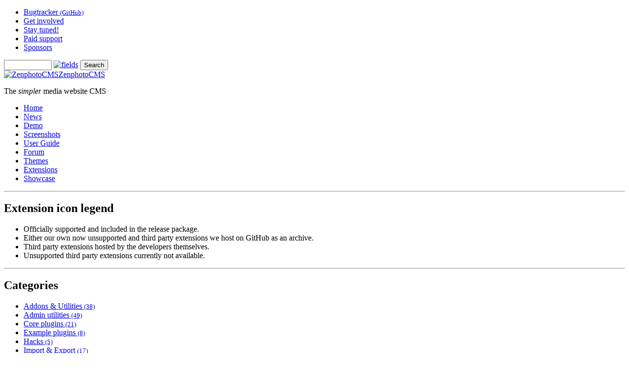

--- FILE ---
content_type: text/html; charset=UTF-8
request_url: https://www.zenphoto.org/news/auto_backup/
body_size: 7231
content:
<!DOCTYPE html>
<html lang="en-US">
	<head>
			<script src="/zp-core/js/jquery.min.js"></script>
	<script src="/zp-core/js/jquery-migrate.min.js"></script>
			<link rel="stylesheet" href="/zp-core/zp-extensions/colorbox_js/themes/example1/colorbox.css" type="text/css" />
		<script src="https://www.zenphoto.org/zp-core/zp-extensions/colorbox_js/jquery.colorbox-min.js"></script>
		<script>
			/* Colorbox resize function for images*/
			var resizeTimer;

			function resizeColorBoxImage() {
				if (resizeTimer)
					clearTimeout(resizeTimer);
				resizeTimer = setTimeout(function () {
					if (jQuery('#cboxOverlay').is(':visible')) {
						jQuery.colorbox.resize({width: '90%'});
						jQuery('#cboxLoadedContent img').css('max-width', '100%').css('height', 'auto');
					}
				}, 300)
			}
			/* Colorbox resize function for Google Maps*/
			function resizeColorBoxMap() {
				if (resizeTimer)
					clearTimeout(resizeTimer);
				resizeTimer = setTimeout(function () {
					var mapw = $(window).width() * 0.8;
					var maph = $(window).height() * 0.7;
					if (jQuery('#cboxOverlay').is(':visible')) {
						$.colorbox.resize({innerWidth: mapw, innerHeight: maph});
						$('#cboxLoadedContent iframe').contents().find('#map_canvas').css('width', '100%').css('height', maph - 20);
					}
				}, 500)
			}
			// Resize Colorbox when changing mobile device orientation
			window.addEventListener("orientationchange", function () {
				resizeColorBoxImage();
				parent.resizeColorBoxMap()
			}, false);
		</script>

				<script	src="https://www.zenphoto.org/zp-core/zp-extensions/slideshow2/jquery.cycle2.min.js"></script>
		<script	src="https://www.zenphoto.org/zp-core/zp-extensions/slideshow2/jquery.cycle2.center.min.js"></script>
		<!-- effect plugins -->

		
		<!--[if lt IE 9]>
			<script	src="https://www.zenphoto.org/zp-core/zp-extensions/slideshow2/jquery.cycle2.ie-fade.min.js"></script>
		<![endif]-->

		
		
		
		<script	src="https://www.zenphoto.org/zp-core/zp-extensions/slideshow2/jquery.cycle2.carousel.min.js"></script>

		<!--  swipe with iOS fix -->
				<link rel="stylesheet" type="text/css" href="/zp-core/zp-extensions/slideshow2/slideshow2.css" />
		<!--[if lte IE 7]>
			<link rel="stylesheet" type="text/css" href="https://www.zenphoto.org/zp-core/zp-extensions/slideshow2/fonts/ie7.css" />
			<script	src="https://www.zenphoto.org/zp-core/zp-extensions/slideshow2/fonts/ie7.js"></script>
		<![endif]-->
					<link rel="stylesheet" href="https://www.zenphoto.org/zp-core/zp-extensions/scriptless-socialsharing/style.css" type="text/css">
				<script src="/zp-core/zp-extensions/rating/jquery.MetaData.js"></script>
		<script src="/zp-core/zp-extensions/rating/jquery.rating.js"></script>
				<link rel="stylesheet" href="/zp-core/zp-extensions/rating/jquery.rating.css" type="text/css" />
		<script>
			$.fn.rating.options = {cancel: 'retract'};
		</script>
		<meta http-equiv="Cache-control" content="public">
<meta http-equiv="pragma" content="no-cache">
<meta name="description" content="This plugin provides a facility to periodically run the Zenphoto backup utility. Use it to insure that database backups are done on a regular basis.
NOTE: The">
<meta name="generator" content="ZenphotoCMS 1.6.8">
<meta name="expires" content="Fri, 30 Jan 2026 00:34:19 +0100 GMT">
<meta property="og:title" content="auto_backup - ZenphotoCMS - The simpler media website CMS">
<meta property="og:image" content="http://www.zenphoto.org/themes/zenphoto-theme/images/logo-new.png">
<meta property="og:description" content="This plugin provides a facility to periodically run the Zenphoto backup utility. Use it to insure that database backups are done on a regular basis.
NOTE: The">
<meta property="og:url" content="https://www.zenphoto.org/news/auto_backup/">
<meta property="og:type" content="article">
<meta name="twitter:creator" content="zenphotocms">
<meta name="twitter:site" content="zenphotocms">
<meta name="twitter:card" content="summary">
<meta name="twitter:title" content="auto_backup - ZenphotoCMS - The simpler media website CMS">
<meta name="twitter:description" content="This plugin provides a facility to periodically run the Zenphoto backup utility. Use it to insure that database backups are done on a regular basis.
NOTE: The">
<meta name="twitter:image" content="http://www.zenphoto.org/themes/zenphoto-theme/images/logo-new.png">
<link rel="canonical" href="https://www.zenphoto.org/news/auto_backup/">
		<link rel="stylesheet" type="text/css" href="https://www.zenphoto.org/zp-core/zp-extensions/cookieconsent/cookieconsent.min.css" />
				<script src="https://www.zenphoto.org/zp-core/zp-extensions/cookieconsent/cookieconsent.min.js"></script>
		<script>
			window.addEventListener("load", function () {
				var cookieconsent_allowed = false;
				window.cookieconsent.initialise({
					palette: {
						popup: {
							background: "#000"
						},
						button: {
							background: "#f1d600"
						}
					},
					position: "bottom",
					theme: "block",
					layout: "basic",
					dismissOnScroll: false,
					type: 'info',
					revokable: true,
					cookie: {
						domain: "",
						expiryDays: 365					},
					content: {
						href: "/pages/data-privacy-policy/",
						header: 'Cookies used on the website!',
						message: "This website uses cookies. By continuing to browse the site, you agree to our use of cookies.",
						dismiss: "Agree",
						allow: 'Allow cookies',
						deny: 'Decline',
						link: "More info on our data privacy policy.",
						policy: "Cookie Policy"
					},
					onInitialise: function (status) {
						var type = this.options.type;
						var didConsent = this.hasConsented();
						if (type == 'opt-in' && didConsent) {
							// enable cookies
							cookieconsent_allowed = true;
						}
						if (type == 'opt-out' && !didConsent) {
							// disable cookies
							cookieconsent_allowed = false;
						}
					},
					onStatusChange: function (status, chosenBefore) {
						var type = this.options.type;
						var didConsent = this.hasConsented();
						if (type == 'opt-in' && didConsent) {
							// enable cookies
							cookieconsent_allowed = true;
						}
						if (type == 'opt-out' && !didConsent) {
							// disable cookies
							cookieconsent_allowed = false;
						}
					},
					onRevokeChoice: function () {
						var type = this.options.type;
						if (type == 'opt-in') {
							// disable cookies
							cookieconsent_allowed = false;
						}
						if (type == 'opt-out') {
							// enable cookies
							cookieconsent_allowed = true;
						}
					}
				});
				if(cookieconsent_allowed) {
									}
			});
		</script>
				<title>auto_backup | Extensions | ZenphotoCMS - The simpler media website CMS</title>
		<meta charset="UTF-8">
		<meta http-equiv="content-type" content="text/html; charset=UTF-8" />
		<meta name="author" content="The Zenphoto team and contributors">
		<meta name="copyright" content="(c) http://www.zenphoto.org – The Zenphoto team">
				<!-- touch icons for tablet and smartphone bookmarks -->
		<link rel="apple-touch-icon" href="/themes/zenphoto-theme/images/apple-touch-icon.png" />
		<link rel="apple-touch-icon" sizes="72x72" href="/themes/zenphoto-theme/images/apple-touch-icon-72x72.png" />
		<link rel="apple-touch-icon" sizes="114x114" href="/themes/zenphoto-theme/images/apple-touch-icon-114x114.png" />
		<link rel="apple-touch-icon" sizes="114x114" href="/themes/zenphoto-theme/images/apple-touch-icon-144x144.png" />
		<link rel="stylesheet" media="screen" href="/themes/zenphoto-theme/style.css" type="text/css" />
		<!--
		<meta name="viewport" content="width=device-width, minimum-scale=1.0, maximum-scale=1.0" />
		-->

					<script src="/themes/zenphoto-theme/js/jquery-syntax/jquery.syntax.min.js"></script>
		
		<script>
			$(document).ready(function() {


					$("a.colorbox,a.zenpage_fullimagelink").colorbox({
						maxWidth: "98%",
						maxHeight: "98%"
					});

				$('#search #search_input').attr('placeholder', 'Search site (except forum)');
			});
		</script>
	</head>
	<body id="top">
				<div id="container">
			
			<header id="header">
				<div class="header_top">
					<nav class="secondarynav">
						<ul>
							<li><a href="https://github.com/zenphoto/zenphoto/issues?state=open" title="Bugtracker (GitHub)">Bugtracker <small>(GitHub)</small></a></li>
							<li><a href="/pages/get-involved/"  title="Get involved">Get involved</a></li>
							<li><a href="#footer" title="Get involved!">Stay tuned!</a></li>
							<li><a href="/pages/paid-support/"  title="Paid support">Paid support</a></li>
							<li><a class="sponsors" href="/sponsors/" title="Sponsors">Sponsors</a></li>
						</ul>
					</nav>
							<script src="/zp-core/js/zp_admin.js"></script>
			<div id="search">
		<!-- search form -->
		<form method="get" action="/page/search/?s=" id="search_form">
						<script>
			var within = 0;
			function search_(way) {
				within = way;
				if (way) {
					$('#search_submit').attr('title', 'Search');
				} else {
					lastsearch = '';
					$('#search_submit').attr('title', 'Search');
				}
				$('#search_input').val('');
			}
			$('#search_form').submit(function() {
				if (within) {
					var newsearch = $.trim($('#search_input').val());
					if (newsearch.substring(newsearch.length - 1) == ',') {
						newsearch = newsearch.substr(0, newsearch.length - 1);
					}
					if (newsearch.length > 0) {
						$('#search_input').val('() AND (' + newsearch + ')');
					} else {
						$('#search_input').val('');
					}
				}
				return true;
			});
    $(document).ready(function() {
      $( $("#checkall_searchfields") ).on( "click", function() {
        $("#searchextrashow :checkbox").prop("checked", $("#checkall_searchfields").prop("checked") );
      });
    });
			</script>
						<div>
				<span class="tagSuggestContainer">
					<input type="text" name="s" value="" id="search_input" size="10" />
				</span>
									<a class="toggle_searchextrashow" href="#"><img src="/zp-core/images/searchfields_icon.png" title="search options" alt="fields" id="searchfields_icon" /></a>
					<script>
						$(".toggle_searchextrashow").click(function(event) {
							event.preventDefault();
							$("#searchextrashow").toggle();
						});
					</script>
								<input type="submit" value="Search" title="Search" class="button buttons" id="search_submit"  data-role="none" />
								<br />
									<div style="display:none;" id="searchextrashow">
													<ul>
        <li><label><input type="checkbox" name="checkall_searchfields" id="checkall_searchfields" checked="checked">* Check/uncheck all *</label></li>
								<li><label><input id="SEARCH_content" name="searchfields[]" type="checkbox" checked="checked"  value="content"  /> Content</label></li>
<li><label><input id="SEARCH_tags" name="searchfields[]" type="checkbox" checked="checked"  value="tags"  /> Tags</label></li>
<li><label><input id="SEARCH_title" name="searchfields[]" type="checkbox" checked="checked"  value="title"  /> Title</label></li>
							</ul>
												</div>
								</div>
		</form>
	</div><!-- end of search form -->
					</div>
				<div id="header_logo">
											<div id="logo"><a href="/"><img src="/themes/zenphoto-theme/images/logo-new.png" alt="ZenphotoCMS" /><span>ZenphotoCMS</span></a></div>
					<p>The <em>simpler</em> media website CMS</p>
					
									
				</div>
			</header>
			
						<nav id="mainnav">
				<ul>
					<li><a href="/">Home</a></li>
					<li>
						<a href="/news">News</a></li>
					<li><a href="http://demo.zenphoto.org" target="_blank">Demo</a></li>
					<li><a href="/screenshots/">Screenshots</a></li>
					<li><a href="/news/category/user-guide">User Guide</a></li>
					<li><a href="http://forum.zenphoto.org" title="Zenphoto forum">Forum</a></li>
					<li><a href="/theme/">Themes</a></li>
					<li id="activelink"><a href="/news/category/extensions">Extensions</a></li>
					<li><a href="/showcase/">Showcase</a></li>
				</ul>
			</nav><div id="sidebar">
						<hr />
					<h2>Extension icon legend</h2>
					<ul class="statuslist">
						<li class="extension-supported" id="officially-supported">
							Officially supported and included in the release package.
						</li>
						<li class="extension-unsupported-hosted" id="third-party-hosted-unsupported">
							Either our own now unsupported and third party extensions we host on GitHub as an archive.
						</li>
						<li class="extension-unsupported" id="third-party-unsupported">
							Third party extensions hosted by the developers themselves.
						</li>
						<li class="extension-abandoned" id="third-party-abandoned">
							Unsupported third party extensions currently not available.
						</li>
					</ul>
										<hr />
					<h2>Categories</h2>
					<ul class="newscategories">
						<li><a href="/news/category/addons-utilities/" title="Addons &amp; Utilities">Addons &amp; Utilities <small>(38)</small></a></li><li><a href="/news/category/admin-utilities/" title="Admin utilities">Admin utilities <small>(49)</small></a></li><li><a href="/news/category/core-plugins/" title="Core plugins">Core plugins <small>(21)</small></a></li><li><a href="/news/category/example-plugins/" title="Example plugins">Example plugins <small>(8)</small></a></li><li><a href="/news/category/hacks/" title="Hacks">Hacks <small>(5)</small></a></li><li><a href="/news/category/import-export/" title="Import &amp; Export">Import &amp; Export <small>(17)</small></a></li><li><a href="/news/category/integration/" title="Integration">Integration <small>(14)</small></a></li><li><a href="/news/category/multilingual/" title="Multilingual">Multilingual <small>(2)</small></a></li><li><a href="/news/category/officially-supported/" title="Officially supported">Officially supported <small>(116)</small></a></li><li><a href="/news/category/officially-supported-deprecated/" title="Officially supported (deprecated)">Officially supported (deprecated) <small>(15)</small></a></li><li><a href="/news/category/performance/" title="Performance">Performance <small>(6)</small></a></li><li><a href="/news/category/plugins/" title="Theme plugins">Theme plugins <small>(120)</small></a></li><li><a href="/news/category/translations/" title="Translations">Translations <small>(25)</small></a></li><li><a href="/news/category/unsupported/" title="Unsupported">Unsupported <small>(166)</small></a></li><li><a href="/news/category/unsupported-hosted/" title="Unsupported - hosted">Unsupported - hosted <small>(49)</small></a></li><li><a href="/news/category/unsupported-hosted-misc/" title="Unsupported - hosted misc">Unsupported - hosted misc <small>(7)</small></a></li><li><a href="/news/category/unsupported-unavailable/" title="Unsupported - unavailable">Unsupported - unavailable <small>(30)</small></a></li><li><a href="/news/category/unsupported-3rd-party-external/" title="Unsupported – 3rd party external">Unsupported – 3rd party external <small>(78)</small></a></li><li><a href="/news/category/unsupported-3rd-party-hosted/" title="Unsupported – 3rd party hosted">Unsupported – 3rd party hosted <small>(4)</small></a></li><li><a href="/news/category/windows-tools/" title="Windows tools">Windows tools <small>(4)</small></a></li><li><a href="/news/category/wordpress-tools/" title="Wordpress tools">Wordpress tools <small>(12)</small></a></li></ul>					<hr />
										<p class="ad-headline">Advertisements</p>
											<div class="sponsor-palladium sponsor-palladium-first" data-track-content data-track-name="allinkl-185x35 - palladium-sponsor"><div style="width:275px;height:183px;" class="textobject"><!-- Start Partnerprogramm ALL-INKL.COM -->
<a href="https://all-inkl.com/PA48F18DCC89C8D" style="display: block; position: relative; text-align: center !important ;width: 275px; height: 130px; border: 1px solid lightgray;" class="palladium-ad" target="_blank">
<img border="0" src="https://all-inkl.com/banner/all-inkl_banner_185x35_white.gif" alt="ALL-INKL.COM - Webhosting Server Hosting Domain Provider" style="text-align: center; margin-top: 45px;" /></a>
<!-- Ende Partnerprogramm --></div></div>
																		<a target="_top" href="/pages/advertise/" title="Advertise"><img class="sponsor-platinum sponsor-platinum-first" src="/albums/storage/sponsor-placeholders/sponsorpalladium-placeholder-ad.gif" alt="Advertise" width="275" height="130"></a>
						<hr />										<div class="infobox paidsupport">
						<img src="/themes/zenphoto-theme/images/icon-forum.png" alt="" />
						<h3>Need project help?</h3>
						<p>Visit the <a href="/pages/paid-support/"  title="Paid support page">Paid support page</a>.
						</p>
						<br clear="left" />
					</div>
					
										<hr />
					<h2 class="latestadditions">Popular tags</h2>
					<ul class="taglist">
<li><a class="tagLink" href="/page/search/tags/admin/" style="font-size:2em;" rel="nofollow">admin</a></li>
<li><a class="tagLink" href="/page/search/tags/album/" style="font-size:1em;" rel="nofollow">album</a></li>
<li><a class="tagLink" href="/page/search/tags/albums/" style="font-size:1.47em;" rel="nofollow">albums</a></li>
<li><a class="tagLink" href="/page/search/tags/articles/" style="font-size:1em;" rel="nofollow">articles</a></li>
<li><a class="tagLink" href="/page/search/tags/audio/" style="font-size:1em;" rel="nofollow">audio</a></li>
<li><a class="tagLink" href="/page/search/tags/backend/" style="font-size:1em;" rel="nofollow">backend</a></li>
<li><a class="tagLink" href="/page/search/tags/cache/" style="font-size:1em;" rel="nofollow">cache</a></li>
<li><a class="tagLink" href="/page/search/tags/cms/" style="font-size:1em;" rel="nofollow">cms</a></li>
<li><a class="tagLink" href="/page/search/tags/comments/" style="font-size:1em;" rel="nofollow">comments</a></li>
<li><a class="tagLink" href="/page/search/tags/content+macros/" style="font-size:1em;" rel="nofollow">content macros</a></li>
<li><a class="tagLink" href="/page/search/tags/customisation/" style="font-size:1em;" rel="nofollow">customisation</a></li>
<li><a class="tagLink" href="/page/search/tags/database/" style="font-size:1em;" rel="nofollow">database</a></li>
<li><a class="tagLink" href="/page/search/tags/development/" style="font-size:1em;" rel="nofollow">development</a></li>
<li><a class="tagLink" href="/page/search/tags/documentation/" style="font-size:1em;" rel="nofollow">documentation</a></li>
<li><a class="tagLink" href="/page/search/tags/e-mail/" style="font-size:1em;" rel="nofollow">e-mail</a></li>
<li><a class="tagLink" href="/page/search/tags/external/" style="font-size:1em;" rel="nofollow">external</a></li>
<li><a class="tagLink" href="/page/search/tags/facebook/" style="font-size:1em;" rel="nofollow">facebook</a></li>
<li><a class="tagLink" href="/page/search/tags/files/" style="font-size:1em;" rel="nofollow">files</a></li>
<li><a class="tagLink" href="/page/search/tags/filter/" style="font-size:1em;" rel="nofollow">filter</a></li>
<li><a class="tagLink" href="/page/search/tags/flash/" style="font-size:1em;" rel="nofollow">flash</a></li>
<li><a class="tagLink" href="/page/search/tags/GitHub/" style="font-size:1em;" rel="nofollow">GitHub</a></li>
<li><a class="tagLink" href="/page/search/tags/google/" style="font-size:1em;" rel="nofollow">google</a></li>
<li><a class="tagLink" href="/page/search/tags/guide/" style="font-size:1em;" rel="nofollow">guide</a></li>
<li><a class="tagLink" href="/page/search/tags/hosted_extension/" style="font-size:1.33em;" rel="nofollow">hosted_extension</a></li>
<li><a class="tagLink" href="/page/search/tags/image/" style="font-size:1.67em;" rel="nofollow">image</a></li>
<li><a class="tagLink" href="/page/search/tags/images/" style="font-size:2.73em;" rel="nofollow">images</a></li>
<li><a class="tagLink" href="/page/search/tags/installation/" style="font-size:1em;" rel="nofollow">installation</a></li>
<li><a class="tagLink" href="/page/search/tags/internationalization/" style="font-size:1.2em;" rel="nofollow">internationalization</a></li>
<li><a class="tagLink" href="/page/search/tags/iphone/" style="font-size:1em;" rel="nofollow">iphone</a></li>
<li><a class="tagLink" href="/page/search/tags/javascript/" style="font-size:1em;" rel="nofollow">javascript</a></li>
<li><a class="tagLink" href="/page/search/tags/jquery/" style="font-size:1em;" rel="nofollow">jquery</a></li>
<li><a class="tagLink" href="/page/search/tags/l18n/" style="font-size:1em;" rel="nofollow">l18n</a></li>
<li><a class="tagLink" href="/page/search/tags/language/" style="font-size:1.4em;" rel="nofollow">language</a></li>
<li><a class="tagLink" href="/page/search/tags/languages/" style="font-size:1.33em;" rel="nofollow">languages</a></li>
<li><a class="tagLink" href="/page/search/tags/latest-images/" style="font-size:1em;" rel="nofollow">latest-images</a></li>
<li><a class="tagLink" href="/page/search/tags/locale/" style="font-size:1.53em;" rel="nofollow">locale</a></li>
<li><a class="tagLink" href="/page/search/tags/localization/" style="font-size:1.6em;" rel="nofollow">localization</a></li>
<li><a class="tagLink" href="/page/search/tags/macro/" style="font-size:1em;" rel="nofollow">macro</a></li>
<li><a class="tagLink" href="/page/search/tags/metadata/" style="font-size:1em;" rel="nofollow">metadata</a></li>
<li><a class="tagLink" href="/page/search/tags/migration/" style="font-size:1em;" rel="nofollow">migration</a></li>
<li><a class="tagLink" href="/page/search/tags/mobile/" style="font-size:1em;" rel="nofollow">mobile</a></li>
<li><a class="tagLink" href="/page/search/tags/multilingual/" style="font-size:1em;" rel="nofollow">multilingual</a></li>
<li><a class="tagLink" href="/page/search/tags/multimedia/" style="font-size:1em;" rel="nofollow">multimedia</a></li>
<li><a class="tagLink" href="/page/search/tags/navigation/" style="font-size:1em;" rel="nofollow">navigation</a></li>
<li><a class="tagLink" href="/page/search/tags/news/" style="font-size:1em;" rel="nofollow">news</a></li>
<li><a class="tagLink" href="/page/search/tags/pages/" style="font-size:1em;" rel="nofollow">pages</a></li>
<li><a class="tagLink" href="/page/search/tags/password/" style="font-size:1em;" rel="nofollow">password</a></li>
<li><a class="tagLink" href="/page/search/tags/plugin/" style="font-size:1em;" rel="nofollow">plugin</a></li>
<li><a class="tagLink" href="/page/search/tags/plugins/" style="font-size:1.33em;" rel="nofollow">plugins</a></li>
<li><a class="tagLink" href="/page/search/tags/protection/" style="font-size:1em;" rel="nofollow">protection</a></li>
<li><a class="tagLink" href="/page/search/tags/responsive/" style="font-size:1em;" rel="nofollow">responsive</a></li>
<li><a class="tagLink" href="/page/search/tags/responsive-layout/" style="font-size:1em;" rel="nofollow">responsive-layout</a></li>
<li><a class="tagLink" href="/page/search/tags/rss/" style="font-size:1em;" rel="nofollow">rss</a></li>
<li><a class="tagLink" href="/page/search/tags/search/" style="font-size:1em;" rel="nofollow">search</a></li>
<li><a class="tagLink" href="/page/search/tags/security/" style="font-size:1em;" rel="nofollow">security</a></li>
<li><a class="tagLink" href="/page/search/tags/seo/" style="font-size:1em;" rel="nofollow">seo</a></li>
<li><a class="tagLink" href="/page/search/tags/server/" style="font-size:1em;" rel="nofollow">server</a></li>
<li><a class="tagLink" href="/page/search/tags/sharing/" style="font-size:1em;" rel="nofollow">sharing</a></li>
<li><a class="tagLink" href="/page/search/tags/social/" style="font-size:1em;" rel="nofollow">social</a></li>
<li><a class="tagLink" href="/page/search/tags/spam/" style="font-size:1em;" rel="nofollow">spam</a></li>
<li><a class="tagLink" href="/page/search/tags/spam-filter/" style="font-size:1em;" rel="nofollow">spam-filter</a></li>
<li><a class="tagLink" href="/page/search/tags/Spanish/" style="font-size:1em;" rel="nofollow">Spanish</a></li>
<li><a class="tagLink" href="/page/search/tags/statistics/" style="font-size:1em;" rel="nofollow">statistics</a></li>
<li><a class="tagLink" href="/page/search/tags/tags/" style="font-size:1em;" rel="nofollow">tags</a></li>
<li><a class="tagLink" href="/page/search/tags/theme/" style="font-size:1.33em;" rel="nofollow">theme</a></li>
<li><a class="tagLink" href="/page/search/tags/themes/" style="font-size:1em;" rel="nofollow">themes</a></li>
<li><a class="tagLink" href="/page/search/tags/thumb/" style="font-size:1em;" rel="nofollow">thumb</a></li>
<li><a class="tagLink" href="/page/search/tags/thumbs/" style="font-size:1em;" rel="nofollow">thumbs</a></li>
<li><a class="tagLink" href="/page/search/tags/tinymce/" style="font-size:1em;" rel="nofollow">tinymce</a></li>
<li><a class="tagLink" href="/page/search/tags/translation/" style="font-size:1em;" rel="nofollow">translation</a></li>
<li><a class="tagLink" href="/page/search/tags/tutorial/" style="font-size:1em;" rel="nofollow">tutorial</a></li>
<li><a class="tagLink" href="/page/search/tags/twitter/" style="font-size:1em;" rel="nofollow">twitter</a></li>
<li><a class="tagLink" href="/page/search/tags/upload/" style="font-size:1em;" rel="nofollow">upload</a></li>
<li><a class="tagLink" href="/page/search/tags/url/" style="font-size:1em;" rel="nofollow">url</a></li>
<li><a class="tagLink" href="/page/search/tags/user/" style="font-size:1em;" rel="nofollow">user</a></li>
<li><a class="tagLink" href="/page/search/tags/usermanagement/" style="font-size:1em;" rel="nofollow">usermanagement</a></li>
<li><a class="tagLink" href="/page/search/tags/users/" style="font-size:1em;" rel="nofollow">users</a></li>
<li><a class="tagLink" href="/page/search/tags/video/" style="font-size:1em;" rel="nofollow">video</a></li>
<li><a class="tagLink" href="/page/search/tags/wordpress/" style="font-size:1em;" rel="nofollow">wordpress</a></li>
<li><a class="tagLink" href="/page/search/tags/zenpage/" style="font-size:1.47em;" rel="nofollow">zenpage</a></li>
<li><a class="tagLink" href="/page/search/tags/zenpage-news/" style="font-size:1em;" rel="nofollow">zenpage-news</a></li>
<li><a class="tagLink" href="/page/search/tags/zenpage-pages/" style="font-size:1em;" rel="nofollow">zenpage-pages</a></li>
</ul>
									<br />
								<hr />
				<h2 class="latestadditions">Latest additions</h2>
				<ul>							<li>
								<a href="/news/zenphoto-cms-docker-support/">
									Zenphoto CMS Docker support								</a>
								<small> (January 14, 2025)</small>
							</li>
														<li>
								<a href="/news/tinymce/">
									tinymce								</a>
								<small> (October 22, 2024)</small>
							</li>
														<li>
								<a href="/news/adminbranding/">
									adminBranding								</a>
								<small> (May 04, 2024)</small>
							</li>
							</ul>
</div>
<div id="content">
			<div class="breadcrumb">
			Extensions		</div>
				<div class="entry">
			<h1 class="entrytitle">
				auto_backup <small class="articledate">May 11, 2011  / Updated: July 25, 2023 </small>
										<img class="pluginstatusicon" src="/themes/zenphoto-theme/images/accept_green.png" title="Officially supported" />
								</h1>
			<div class="entrymeta">
				<span class="beforetext">Categories: </span><ul class="wp-category">
<li><a href="/news/category/core-plugins/" title="Core plugins">Core plugins</a><span class="betweentext">, </span></li>
<li><a href="/news/category/extensions/" title="Extensions">Extensions</a><span class="betweentext">, </span></li>
<li><a href="/news/category/officially-supported/" title="Officially supported">Officially supported</a></li>
</ul>
			</div>
			
			<div class="entrybody zp-clearfix">
									<div id="authorcredits" class="table_of_content_list">
						<h2 class="authorcredits_headline">Developer: </h2>
						<ul>
															<li>
									<a href="/pages/sbillard/" rel="author">Stephen Billard <em>(sbillard)</em><img class="authoricon_credits" src="/themes/zenphoto-theme/images/authoricon_former-small.png" alt="Zenphoto former team member" /></a>								</li>
														</ul>
					</div>
					<p>This plugin provides a facility to periodically run the Zenphoto backup utility. Use it to insure that database backups are done on a regular basis.</p>
<p><strong>NOTE:</strong> The website must be visited for this plugin to be able to check if it is time to run. Inacative sites may not get backed up as frequently as the interval specifies. Of course, if the site is inactive, there probably is little need to do the backup in the first place.</p>
<p>Backups are run under the master administrator authority.</p>
<p>&nbsp;</p><p class="articlebox">This extension is included in the ZenphotoCMS release.</p><aside class="donate_calltoaction "><h2>Support Zenphoto</h2><p>Your donation helps further development of Zenphoto. Thank you!</p><p><a class="buttons button" href="/pages/donations/">Donate now</a></aside>				<p class="articlebox"><em>For questions and comments please use the <a href="http://www.zenphoto.org/support" title="Zenphoto forums" >forum</a> or discuss on the <a href="#stay-tuned">social networks</a>.</em></p>


			</div> <!--- class entrybody --->
			<div class="entrymeta">
				<span class="tags_title">Tags: </span><ul class="wp-category">
	<li><a href="/page/search/tags/author_sbillard/" title="author_sbillard">author_sbillard</a>, </li>
	<li><a href="/page/search/tags/auto_backup/" title="auto_backup">auto_backup</a>, </li>
	<li><a href="/page/search/tags/backup/" title="backup">backup</a>, </li>
	<li><a href="/page/search/tags/plugins/" title="plugins">plugins</a></li>
</ul>			</div>
						<hr />
			<h3 class="relateditems">More by author:</h3>
			<ul class="morebyauthorlist">
										<li><a href="/page/search/tags/author_sbillard/" title="author_sbillard">Sbillard</a> (175)</li>
									</ul>
									<h2 class="relateditems">Related items</h2>
						<ul id="relateditems">
																<li>
																				<h3><a href="/news/translating-tutorial/" title="Translating Tutorial">Translating Tutorial</a><small> (User guide)</small>										</h3></li>
																		<li>
																				<h3><a href="/news/tinymce/" title="tinymce">tinymce</a><small> (Extensions)</small>										</h3></li>
																		<li>
																				<h3><a href="/news/defaultcodeblocks/" title="defaultCodeblocks">defaultCodeblocks</a><small> (Extensions)</small>										</h3></li>
																		<li>
																				<h3><a href="/news/zenphoto-1.4.6/" title="Zenphoto 1.4.6">Zenphoto 1.4.6</a><small> (News)</small>										</h3></li>
																		<li>
																				<h3><a href="/news/galleryarticles/" title="galleryArticles">galleryArticles</a><small> (Extensions)</small>										</h3></li>
															</ul>
								</div>

		
		<!-- Close Page -->
<!-- begin footer -->
</div>

<div id="footer">
	<div class="column-l">
		<div class="infobox">
			<h3>RSS feeds!</h3>
			<ul class="rsslinks" data-track-content>
				<li><a href="/index.php?mergedrss" title="RSS all news">All news</a> (incl. all	below except forum)</li>
				<li><a href="/index.php?rss=news" title="RSS all general news">All general news</a> (except themes, showcase, screenshots)</li>
				<li><a href="/index.php?rss=news&amp;category=news" title="RSS New releases and announcements">New releases and announcements</a></li>
				<li><a href="/index.php?rss=news&amp;category=user-guide" title="RSS User guide">User guide</a></li>
				<li><a href="/index.php?rss=news&amp;category=extensions" title="RSS Extensions">Extensions</a></li>
				<li><a href="/index.php?rss=gallery&amp;folder=screenshots" title="RSS Screenshots	and screencasts">Screenshots	and screencasts</a></li>
				<li><a href="/index.php?rss=gallery&amp;folder=theme&amp;albumsmode&amp;sortorder=latest" title="RSS Themes">Themes</a></li>
				<li><a href="/index.php?rss=gallery&amp;albumname=showcase" title="RSS Showcase">Showcase</a></li>
				<li><a href="http://forum.zenphoto.org/discussions/feed.rss">Forum</a></li>
			</ul>
			<br />
		</div>
	</div>

	<div class="column-m">
		<div class="infobox">
			<h3>Join the Google Group!</h3>
				<ul class="downloadlinks">
					<li><a href="https://groups.google.com/group/zenphoto-announce">zenphoto-announce</a><br />Release announcements and security alerts only (no support)
					<br /><strong>Subscribe right here:</strong><br />

					<form	action="https://groups.google.com/group/zenphoto-announce/boxsubscribe" id="googlegroups">
					<small>Email:</small>
					<input type="text" name="email" size="20"><br />
					<input type="submit" name="sub" value="Subscribe">
					</form><br />
				</li>
			</ul>
			<p>Website powered by Zenphoto<br />
					Forum powered by <a href="https://open.vanillaforums.com">Vanilla</a>
			</p>
		</div>
	</div>

	<div class="column-r">
		<div class="infobox">
			<h3>Information</h3>
			<ul class="downloadlinks">
				<li><a href="/pages/about-us/"  title="About us">About us</a></li>
				<li><a href="/pages/contact/"  title="Contact">Contact</a></li>
				<li><a href="/pages/get-involved/"  title="Get involved">Get involved</a></li>
				<li><a href="/pages/paid-support/"  title="Paid support">Paid support</a></li>
				<li><a href="/pages/advertise/"  title="Advertise">Advertise</a></li>
				<li><a href="https://github.com/zenphoto/zenphoto/issues?state=open" title="Bugtracker (GitHub)">Bugtracker <small>(GitHub)</small></a></li>
			</ul>
			<br />
			<h3>Legal stuff</h3>
			<ul class="downloadlinks">
				<li><a href="/pages/legal/"  title="Legal">Legal</a></li>
				<li><a href="/pages/forum-terms-of-service/"  title="Forum Terms Of Service ">Forum Terms Of Service </a></li>
				<li><a href="/pages/data-privacy-policy/"  title="Data Privacy Policy">Data Privacy Policy</a></li>
			</ul>
		 </div>
	</div>
				<div class="scriptless_socialsharing-profiles">
								<div class="scriptless_socialsharing-profiles-before"><h3>Follow us</h3></div>
								<ul class="scriptless_socialsharing-profileslist">
									<li class="0">
						<a class="sharingicon-facebook-f" href="https://www.facebook.com/zenphotocms" title="Follow on Facebook" target="_blank" rel="noopener noreferrer"></a>
					</li>
										<li class="1">
						<a class="sharingicon-x-twitter" href="http://twitter.com/zenphotocms" title="Follow on X (Twitter)" target="_blank" rel="noopener noreferrer"></a>
					</li>
										<li class="2">
						<a class="sharingicon-youtube" href="http://www.youtube.com/zenphotocms" title="Follow on Youtube" target="_blank" rel="noopener noreferrer"></a>
					</li>
										<li class="3">
						<a class="sharingicon-github" href="https://github.com/zenphoto/zenphoto" title="Follow on GitHub" target="_blank" rel="noopener noreferrer"></a>
					</li>
									</ul>
			</div>
			<br style="clear:both" />
</div>
</div><!-- #container -->
			<!-- Matomo -->
			<script>
				var _paq = _paq || [];
				_paq.push(["setDocumentTitle", 'auto_backup | News | ZenphotoCMS - The simpler media website CMS']);	
									_paq.push(["setCookieDomain", "*.zenphoto.org"]);
									_paq.push(['disableCookies']);
								_paq.push(['trackPageView']);
				_paq.push(['enableLinkTracking']);
										_paq.push(['trackVisibleContentImpressions']);
										(function () {
					var u = "//stats.zenphoto.org/";
					_paq.push(['setTrackerUrl', u + 'matomo.php']);
					_paq.push(['setSiteId', '1']);
					var d = document, g = d.createElement('script'), s = d.getElementsByTagName('script')[0];
					g.type = 'text/javascript';
					g.defer = true;
					g.async = true;
					g.src = u + 'matomo.js';
					s.parentNode.insertBefore(g, s);
				})();
			</script>
			<noscript><p><img src="https://stats.zenphoto.org/matomo.php?idsite=1&rec=1" style="border:0" alt="" /></p></noscript>
			<!-- End Matomo Tag -->
			</body>
</html>

<!-- zenphoto version 1.6.8 -->
<!-- Zenphoto script processing end:2.1343 seconds -->
